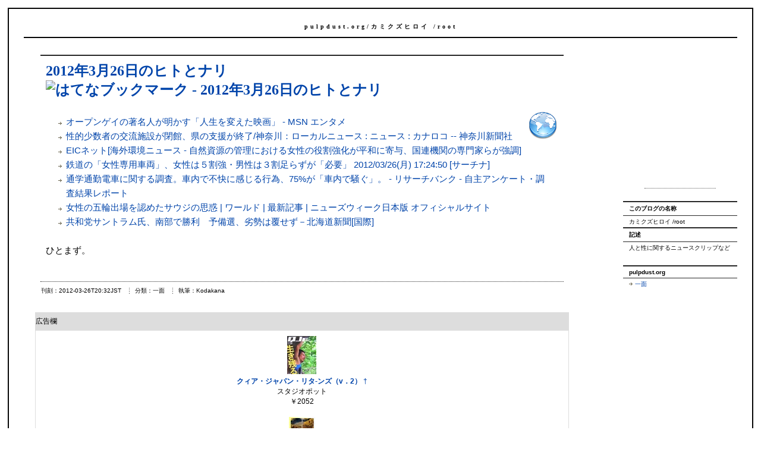

--- FILE ---
content_type: text/html
request_url: https://pulpdust.org/item/1412
body_size: 4239
content:
<!DOCTYPE html PUBLIC "-//W3C//DTD XHTML 1.0 Strict//EN"
"http://www.w3.org/TR/xhtml1/DTD/xhtml1-strict.dtd">

<html xmlns="http://www.w3.org/1999/xhtml" xml:lang="ja-JP" lang="ja-JP">
<head>
<meta http-equiv="Content-Type" content="text/html; charset=UTF-8" />
<meta http-equiv="content-style-type" content="text/css" />
<meta http-equiv="content-script-type" content="text/javascript" />

<!-- meta information for search engines -->
<meta name="generator" content="Nucleus CMS v3.71" />
<meta name="name" content="カミクズヒロイ /root" />
<meta name="description" content="人と性に関するニュースクリップなど" />

<!-- prevent caching (can be removed) -->
<meta http-equiv="Pragma" content="no-cache" />
<meta http-equiv="Cache-Control" content="no-cache, must-revalidate" />
<meta http-equiv="Expires" content="-1" />

<!-- site stylesheet (site colors and layout definitions) -->
<!-- link rel="stylesheet" type="text/css" href="http://pulpdust.org/skins/common/default_right.css" / -->

<!-- tooltips & stylesheet (activated by title="" on links) -->
<!-- link rel="stylesheet" type="text/css" href="http://pulpdust.org/skins/common/nicetitle.css" / -->
<!-- script type="text/javascript" src="http://pulpdust.org/skins/common/nicetitle.js" --><!-- /script -->
<link rel="stylesheet" type="text/css" href="/share/style/found.css" />
<link rel="stylesheet" type="text/css" href="/share/style/default_modify.css" />
<link rel="stylesheet" type="text/css" href="/share/style/default.css" />
<link rel="stylesheet" type="text/css" href="/bookstant/bookstant.css" />

<!-- favorite icon -->
<link rel="shortcut icon" href="/favicon.ico" />
<link rel="icon" href="/favicon.ico" />

<script type="text/javascript" src="http://s.hatena.ne.jp/js/HatenaStar.js"></script>
<script type="text/javascript">
//<![CDATA[
Hatena.Star.EntryLoader.headerTagAndClassName = ['h2'];
Hatena.Star.Token = '55dac588f4ad7568063eadfdcbb95e894980718e';
//]]>
</script>

<!-- navigation & page titles -->
<!-- archive: page title and extra navigational links -->


<!-- archivelist: page title and extra navigational links -->


<!-- error: page title and extra navigational links -->


<!-- index: page title and extra navigational links -->


<!-- item: page title and extra navigational links -->

<title>2012年3月26日のヒトとナリ - カミクズヒロイ /root</title>


<!-- member: page title and extra navigational links -->


<!-- search: page title and extra navigational links -->

</head>



<!-- page header -->
<body>
<div id="page">
<!-- page header -->
<div id="header"><a name="top"></a>
<h1>
	
		
			
				<a href="http://pulpdust.org/">pulpdust.org</a>/カミクズヒロイ /root
			
		
	
</h1>
</div>

<!-- begin wrapper divs -->
<div id="mainwrapper">
<div id="wrapper">

<!-- page content -->
<div id="container">
<div class="content">
<div class="contenttitle">
<h2><a href="http://pulpdust.org/item/1412">2012年3月26日のヒトとナリ</a> <a href="http://b.hatena.ne.jp/entry/http://pulpdust.org/item/1412"><img src="http://b.hatena.ne.jp/entry/image/http://pulpdust.org/item/1412" alt="はてなブックマーク - 2012年3月26日のヒトとナリ" /></a>
</h2>
</div>
<div class="contentbody">
<div class="topicicon"><img src="http://pulpdust.org/share/icons/Crystal_Clear/48x48/apps/internet.png" alt="" width="48" height="48" /></div>
<ul>
<li><a href="http://movies.jp.msn.com/news/article.aspx?articleid=935917">オープンゲイの著名人が明かす「人生を変えた映画」  - MSN エンタメ</a></li>
<li><a href="http://news.kanaloco.jp/localnews/article/1203260016/">性的少数者の交流施設が閉館、県の支援が終了/神奈川：ローカルニュース : ニュース : カナロコ -- 神奈川新聞社</a></li>
<li><a href="http://www.eic.or.jp/news/?act=view&amp;word=&amp;category=&amp;oversea=1&amp;serial=26915">EICネット[海外環境ニュース - 自然資源の管理における女性の役割強化が平和に寄与、国連機関の専門家らが強調]</a></li>
<li><a href="http://news.searchina.ne.jp/disp.cgi?y=2012&amp;d=0326&amp;f=column_0326_015.shtml">鉄道の「女性専用車両」、女性は５割強・男性は３割足らずが「必要」 2012/03/26(月) 17:24:50 [サーチナ]</a></li>
<li><a href="http://research.lifemedia.jp/2012/03/120321_train.html">通学通勤電車に関する調査。車内で不快に感じる行為、75%が「車内で騒ぐ」。 - リサーチバンク - 自主アンケート・調査結果レポート</a></li>
<li><a href="http://www.newsweekjapan.jp/stories/world/2012/03/post-2486.php">女性の五輪出場を認めたサウジの思惑 | ワールド | 最新記事 | ニューズウィーク日本版 オフィシャルサイト</a></li>
<li><a href="http://www.hokkaido-np.co.jp/news/international/360071.html">共和党サントラム氏、南部で勝利　予備選、劣勢は覆せず－北海道新聞[国際]</a></li>
</ul>
<p>ひとまず。</p><br />
<a name="more"></a>
</div>
<div class="contentitem">
<div class="contentitem1">
<span class="contentitemdate">
刊刻：2012-03-26T20:32JST
</span>
</div>
<div class="contentitem2">
<span class="contentitemcategory">
分類：一面
</span>
</div>
<div class="contentitem2">
<span class="contentitempostedby">
執筆：Kodakana
</span>
</div>

</div>

<!-- %MultipleCategories(default/item)% -->
</div>
<div class="content">
<div class="bookstant-banner-1x4">
<div class="bookstant-banner-header">広告欄</div><div class="bookstant-list-item">
<span class="bookstant-list-image image-64"><a href="http://hb.afl.rakuten.co.jp/hgc/g00q0721.k7bl9587.g00q0721.k7bla707/?pc=http%3A%2F%2Fbooks.rakuten.co.jp%2Frb%2F4087676%2F&m=http%3A%2F%2Fm.rakuten.co.jp%2Frms%2Fmsv%2FItem%3Fn%3D4087676%26surl%3Dbook"><img src="http://thumbnail.image.rakuten.co.jp/@0_mall/book/cabinet/9390/93901591.jpg?_ex=64x64" alt="" height="64" /></a></span>
<ul class="bookstant-list-info">
<li title="商品名"><a href="http://hb.afl.rakuten.co.jp/hgc/g00q0721.k7bl9587.g00q0721.k7bla707/?pc=http%3A%2F%2Fbooks.rakuten.co.jp%2Frb%2F4087676%2F&m=http%3A%2F%2Fm.rakuten.co.jp%2Frms%2Fmsv%2FItem%3Fn%3D4087676%26surl%3Dbook"><strong class="bookstant-list-title">クィア・ジャパン・リタ-ンズ（v．2）</strong></a> <a href="http://books.rakuten.co.jp/rb/4087676/">†</a></li>
<li><ul class="bookstant-list-info-sub"><li title="作者"></li>
<li title="発行">スタジオポット</li>
<li title="売価">￥2052</li></ul></li>
</ul>
</div>
<div class="bookstant-list-item">
<span class="bookstant-list-image image-64"><a href="http://hb.afl.rakuten.co.jp/hgc/g00q0721.k7bl9587.g00q0721.k7bla707/?pc=http%3A%2F%2Fbooks.rakuten.co.jp%2Frb%2F5861832%2F&m=http%3A%2F%2Fm.rakuten.co.jp%2Frms%2Fmsv%2FItem%3Fn%3D5861832%26surl%3Dbook"><img src="http://thumbnail.image.rakuten.co.jp/@0_mall/book/cabinet/1916/9784755401916.jpg?_ex=64x64" alt="" height="64" /></a></span>
<ul class="bookstant-list-info">
<li title="商品名"><a href="http://hb.afl.rakuten.co.jp/hgc/g00q0721.k7bl9587.g00q0721.k7bla707/?pc=http%3A%2F%2Fbooks.rakuten.co.jp%2Frb%2F5861832%2F&m=http%3A%2F%2Fm.rakuten.co.jp%2Frms%2Fmsv%2FItem%3Fn%3D5861832%26surl%3Dbook"><strong class="bookstant-list-title">クィア・セクソロジー</strong></a> <a href="http://books.rakuten.co.jp/rb/5861832/">†</a></li>
<li><ul class="bookstant-list-info-sub"><li title="作者">中村美亜</li>
<li title="発行">インパクト出版会</li>
<li title="売価">￥1944</li></ul></li>
</ul>
</div>
<div class="bookstant-list-item">
<span class="bookstant-list-image image-64"><a href="http://hb.afl.rakuten.co.jp/hgc/g00q0721.k7bl9587.g00q0721.k7bla707/?pc=http%3A%2F%2Fbooks.rakuten.co.jp%2Frb%2F1107593%2F&m=http%3A%2F%2Fm.rakuten.co.jp%2Frms%2Fmsv%2FItem%3Fn%3D1107593%26surl%3Dbook"><img src="http://thumbnail.image.rakuten.co.jp/@0_mall/book/cabinet/noimage_01.gif?_ex=64x64" alt="" height="64" /></a></span>
<ul class="bookstant-list-info">
<li title="商品名"><a href="http://hb.afl.rakuten.co.jp/hgc/g00q0721.k7bl9587.g00q0721.k7bla707/?pc=http%3A%2F%2Fbooks.rakuten.co.jp%2Frb%2F1107593%2F&m=http%3A%2F%2Fm.rakuten.co.jp%2Frms%2Fmsv%2FItem%3Fn%3D1107593%26surl%3Dbook"><strong class="bookstant-list-title">クィア・ジャパン（1）</strong></a> <a href="http://books.rakuten.co.jp/rb/1107593/">†</a></li>
<li><ul class="bookstant-list-info-sub"><li title="作者">伏見憲明</li>
<li title="発行">勁草書房</li>
<li title="売価">￥1836</li></ul></li>
</ul>
</div>
<div class="bookstant-list-item">
<span class="bookstant-list-image image-64"><a href="http://hb.afl.rakuten.co.jp/hgc/g00q0721.k7bl9587.g00q0721.k7bla707/?pc=http%3A%2F%2Fbooks.rakuten.co.jp%2Frb%2F1381549%2F&m=http%3A%2F%2Fm.rakuten.co.jp%2Frms%2Fmsv%2FItem%3Fn%3D1381549%26surl%3Dbook"><img src="http://thumbnail.image.rakuten.co.jp/@0_mall/book/cabinet/3266/32665234.gif?_ex=64x64" alt="" height="64" /></a></span>
<ul class="bookstant-list-info">
<li title="商品名"><a href="http://hb.afl.rakuten.co.jp/hgc/g00q0721.k7bl9587.g00q0721.k7bla707/?pc=http%3A%2F%2Fbooks.rakuten.co.jp%2Frb%2F1381549%2F&m=http%3A%2F%2Fm.rakuten.co.jp%2Frms%2Fmsv%2FItem%3Fn%3D1381549%26surl%3Dbook"><strong class="bookstant-list-title">クィア・ジャパン（vol．5）</strong></a> <a href="http://books.rakuten.co.jp/rb/1381549/">†</a></li>
<li><ul class="bookstant-list-info-sub"><li title="作者">伏見憲明</li>
<li title="発行">勁草書房</li>
<li title="売価">￥1836</li></ul></li>
</ul>
</div>
<div class="bookstant-banner-footer"><!-- Rakuten Web Services Attribution Snippet FROM HERE --><a href="http://webservice.rakuten.co.jp/" target="_blank"><img src="http://webservice.rakuten.co.jp/img/credit/200709/credit_4936.gif" border="0" alt="楽天ウェブサービスセンター" title="楽天ウェブサービスセンター" width="49" height="36"/></a><!-- Rakuten Web Services Attribution Snippet TO HERE --></div></div>

</div>
<div class="content">

</div>
<div class="content">
     <div class="tb">
<div class="contenttitle">
<a name="trackbacks"></a><h2 id="trackbacks">トラックバック</h2>
</div>
<div class="tbinfo">
		<p>まだトラックバックはありません。</p>
	</div>

	<div class="info">
<p>現在、運営上の理由によりトラックバックの受付を停止しています。</p>
<!--
		この<a href="http://pulpdust.org/action.php?action=plugin&amp;name=TrackBack&amp;tb_id=1412">トラックバックURL</a>を使ってこの記事にトラックバックを送ることができます。
		もしあなたのブログがトラックバック送信に対応していない場合には<a href="http://pulpdust.org/action.php?action=plugin&amp;name=TrackBack&amp;type=form&amp;tb_id=1412" onclick="window.open(this.href, 'trackback', 'scrollbars=yes,width=600,height=340,left=10,top=10,status=yes,resizable=yes'); return false;">こちらのフォーム</a>からトラックバックを送信することができます。.
-->
	</div>
</div>
</div>
<div class="content">
<div class="contenttitle">
<h2>筆読交流欄</h2>
</div>
<a name="c"></a>
<div class="comments">まだコメントはありません。</div>
</div>
<div class="content">
<div class="contenttitle">
<h2>述べる</h2>
</div>
<div class="commentform">このアイテムは閲覧専用です。コメントの投稿、投票はできません。</div>

<p class="annotate"><a href="http://pulpdust.org/item/1584#1362933674">コメントとトラックバックの規則と制限</a>もお読みください。</p>
</div>
</div>

<!-- page menu -->
<h2 class="hidden">Sidebar</h2>
<div id="sidebarcontainer">
<div class="sidebar">
<div class="sidebaramazon">
<script async src="//pagead2.googlesyndication.com/pagead/js/adsbygoogle.js"></script>
<!-- 120x240 -->
<ins class="adsbygoogle"
     style="display:inline-block;width:120px;height:240px"
     data-ad-client="ca-pub-8219559184713618"
     data-ad-slot="5417850529"></ins>
<script>
//<[CDATA[
(adsbygoogle = window.adsbygoogle || []).push({});
//]]>
</script>
</div>
</div>

<div class="sidebar">
<dl class="sidebardl">
<dt>このブログの名称</dt>
<dd>カミクズヒロイ /root</dd>
<dt>記述</dt>
<dd>人と性に関するニュースクリップなど</dd>
</dl>
</div>


<div class="sidebar">
<dl class="sidebardl">
<dt>pulpdust.org</dt>
<dd><a href="http://pulpdust.org/">一面</a></dd>
</dl>
</div>

</div>

<!-- page footer -->
<div class="clearing">&nbsp;</div>
</div>
</div>
<!-- end wrapper divs -->
<!-- page footer, copyrights, etc. -->
<div id="footer">
<div id="copyrights">
	<span>&copy; 各記事の著作権と文責は各執筆者に帰属します。のこりのものは、pulpdust.org の管理者に帰属します。 | CMS は <a href="http://nucleuscms.org">Nucleus CMS v3.71</a> を使用しています。</span>
</div>
</div>

</div><script type="text/javascript">
//<![CDATA[
var ID="100082236-slaroot";
var AD=0;
var FRAME=0;
//]]>
</script>
<script src="http://j1.ax.xrea.com/l.j?id=100082236" type="text/javascript"></script>
<noscript>
<a href="http://w1.ax.xrea.com/c.f?id=100082236" target="_blank"><img src="http://w1.ax.xrea.com/l.f?id=100082236&amp;url=X" alt="AX" border="0" /></a>
</noscript>
</body>
</html>

--- FILE ---
content_type: text/html; charset=utf-8
request_url: https://www.google.com/recaptcha/api2/aframe
body_size: 266
content:
<!DOCTYPE HTML><html><head><meta http-equiv="content-type" content="text/html; charset=UTF-8"></head><body><script nonce="t6E3VwMwTUgY4f75aHcMnw">/** Anti-fraud and anti-abuse applications only. See google.com/recaptcha */ try{var clients={'sodar':'https://pagead2.googlesyndication.com/pagead/sodar?'};window.addEventListener("message",function(a){try{if(a.source===window.parent){var b=JSON.parse(a.data);var c=clients[b['id']];if(c){var d=document.createElement('img');d.src=c+b['params']+'&rc='+(localStorage.getItem("rc::a")?sessionStorage.getItem("rc::b"):"");window.document.body.appendChild(d);sessionStorage.setItem("rc::e",parseInt(sessionStorage.getItem("rc::e")||0)+1);localStorage.setItem("rc::h",'1768979834823');}}}catch(b){}});window.parent.postMessage("_grecaptcha_ready", "*");}catch(b){}</script></body></html>

--- FILE ---
content_type: text/css
request_url: https://pulpdust.org/share/style/found.css
body_size: 3355
content:
/* /share/style/found.css */

/*-------------------------------------------------
  General layout
-------------------------------------------------*/
body
{
	background-color: #ffffff; background-image: none;
	color: #000000;
	font-family: sans-serif; font-size: medium;
	padding: 1%; margin: 0%;
}
#page {
	color: #000000;
	background-color: #ffffff;
	border-width: 2px;
	border-top-style: solid; border-left-style: solid; border-right-style: solid; border-bottom-style: solid;
	border-color: #060606;
	padding: 2%;

}
img
{
	border: 0;
}
form
{
	margin: 0;
}

blockquote {
	font-size: 86%; line-height: 140%;
	border-color: #e0e0e0; border-style: solid; border-width: 1px;
	padding-left: 4%; padding-right: 4%;
}
q {
	background-color: #e0e0e0; color: inherit;
	border-style: none;
}
q:before { content: no-open-quote; }
q:after { content: no-close-quote; }

pre {
	border-color: #e0e0e0; border-style: solid; border-width: 1px;
	padding-left: 4%; padding-right: 4%;
	width: 75%; height: auto;
	font-size: 75%;
	overflow: scroll;
}

em {
	font-style: normal; font-weight: bold;
	color: inherit; background-color: inherit;
	border-color: #ffcc00; border-bottom-style: dashed; border-bottom-width: 1px;
}
strong {
	font-style: normal; font-weight: bold;
	color: inherit; background-color: inherit;
	border-color: #ff4400; border-bottom-style: solid; border-bottom-width: 1px;
}

del {
	color: #606060; background-color: transparent;
}
ins {
	text-decoration: none;
	border-color: #606060; border-bottom-style: dotted; border-bottom-width: 1px;
}

hr {
	color: #282828; background-color: #transparent;
	border-top-style: dashed; border-bottom-style: none;
	border-color: #282828;
	margin-left: 1%; margin-right: 1%;
	clear: both;
}

/* Headings */
h1,h2
{
    font-family: serif;
	font-weight: bold;
	margin: 0;
}
h2 {
	clear: both;
}
h3,h4 {
	font-family: sans-serif;
	font-weight: bold;
	clear: both;
}

/* Lists */
ul
{
	list-style-image: url(/share/images/found/arrow.gif); list-style-position: outside;
	padding-top: 1%; padding-bottom: 1%;
	padding-left: 4%; padding-right: 1%;
	margin: 0;
}
li
{
	background-image: none;
	padding-top: 0; padding-bottom: 0;
	padding-left: 0; padding-right: 0%;
	margin-top: 0; margin-bottom: 0%;
	margin-left: 0%; margin-right: 0;
}
ol {
	padding-top: 1%; padding-bottom: 1%;
	padding-left: 4%; padding-right: 1%;
	margin: 0;
}
dl {
	padding-top: 1%; padding-bottom: 1%;
	padding-left: 0; padding-right: 0;
	margin: 0;
}
dt {
	font-weight: bold;
}

/* Links */
a:link{
	color: #0044aa;
	background-color: transparent;
	text-decoration: none;
}
a:visited{
	color: #aa4400;
	background-color: transparent;
	text-decoration: none;
}

a:hover, a:active
{
	color: #000000;
	background-color: #ffff00;
}
#header a:link, #header a:visited
{
	color: #000000;
	background-color: transparent;
}
#header a:hover, #header a:active
{
	color: #060606;
	background-color: transparent;
}
#copyrights a:link, #copyrights a:visited
{
	color: #474747;
	background: transparent;
}
#copyrights a:hover, #copyrights a:active
{
	color: #474747;
	background: transparent;
}

/* Basic classes */
.hidden
{
	display: none;
}
.centerize
{
	text-align: center;
}
.clearing
{
	width: 704px;
	height: 0;
	clear: both;
}
.topicicon, .illust {
	float: right;
	border: none;
	padding: 2px;
}
.mural img, .illust img {
  border-color: #e0e0e0; border-style: solid; border-width: 1px;
}
.mural {
  text-align: center;
}
.gigazinize {
	float: right;
	padding: 2px; margin: 2px;
	border-color: #e0e0e0; border-style: solid; border-width: 1px;
	font-size: smaller; line-height: 110%;
	word-break: break-all; line-break: normal; word-wrap: break-word;
	text-align: center;
}
.gigazinize dl {
	text-align: left;
}
.bodyinaf {
	float: right;
	padding: 2px; margin: 2px;
	border-color: #e0e0e0; border-style: solid; border-width: 1px;
	font-size: smaller; line-height: 110%;
}
.list_keyphrases {
	padding: 2px; margin: 2px;
	border-color: #e0e0e0; border-style: solid; border-width: 1px;
	font-size: x-small; line-height: 110%;
	width: 80%;
}
.pageswitch {
	font-size: small;
	margin-top: 1%; margin-bottom: 1%;
}
.googlelinkunit46815 {
	float: right;
	margin-bottom: 2%;
}
.googleadunit72890 {
	text-align: center;
}
.itemadbnr {
	line-height: 100%;
	text-align: center;
}
.annotate {
    color: #333333; background-color: transparent;
    font-size: smaller;
}

.simplepieitem img {
	width: 90%;
	border: none;
}
.simplepiebody a:link, .simplepiebody a:visited {
	background-image: none;
	padding: 0px;
}
/*-------------------------------------------------
  Header
-------------------------------------------------*/
#header
{
	position: relative;
	width: 16%; height: auto;
	text-align: center;
	/* large header image is defined below */
	/* background: white url(images/header.jpg) no-repeat; */
	background-image: none; background-repeat: repeat;
	background-color: white; color: black;
	border-width: 0px;
	border-style: none; border-color: #E0E0E0;
	margin: auto;
	float: right;
}
#header h1
{
	/* small header image specific lines */
	height: auto; width: 60%;
	margin: 0 8%;
	background-image: url(/share/images/kenwimer.png); background-repeat: repeat;
	/* end small header image specific lines */
	background-color: white; color: black;
	font-size: x-large; text-align: center;
	line-height: 100%;
	padding: 8%;
	border-width: 6px;
	border-style: double;
	border-color: #060606;
}
.sitename_main {
}
.sitename_part {
	display: block;
	margin: 0.5em;
	padding: 0px;
}
.sitename_subtitle{
	display: block;
	font-size: x-small;
	letter-spacing: 0em;
	line-height: 1.4em;
}

/*-------------------------------------------------
  Content wrappers
-------------------------------------------------*/
#mainwrapper
{
	width: auto;
	background: white;
	border-width: 0px;
	border-style: none;
	border-color: #E0E0E0;
	margin: auto;
}
#wrapper
{
	width: auto;
	background-image: none; background-color: white; color: black;
	margin: auto;
}

/*-------------------------------------------------
  Main content
-------------------------------------------------*/
#container
{
	width: 78%; height: auto;
	overflow: visible;
	float: left;
	padding: 0%;
	margin-right: 1%;
}
.content
{
	font-size: medium;
	padding: 1%;
	margin: 1%;
}
.entry {
  border-top-style: dotted; border-bottom-style: dotted;
  border-width: 2px; border-color: #cccccc;
  margin-bottom: 2%;
  padding-top: 1%; padding-bottom: 1%;
}
.recent {
  font-size: small;
  margin-bottom: 1%;
}
.recent-entry, .recenttitle {
  border-bottom-style: solid; border-width: 2px;
  border-color: #cccccc;
}
.recenttitle {
  clear: both;
  padding-top: 1%; padding-bottom: 1%; margin-top: 1%;
  border-top-style: solid; border-top-color: #282828;
  font-size: medium;
}
/*-----------------------------------------------*/
.burlist li {
  border-top-style: dotted;
  border-top-width: 1px;
  border-color: #cccccc;
}
.burlist p {
  margin-top: 1%; margin-bottom: 1%;
}
.burlist cite {
  font-style: normal;
}
.burlist cite a {
  font-weight: bold;
}
/*-------------------------------------------------
  Item styles
-------------------------------------------------*/
.contenttitle h2, .contenttitle h3
{
	clear: both;
	background: none;
	padding-top: 1%; padding-bottom: 1%;
	padding-left: 0; padding-right: 0;
	margin-top: 1%;
	border-top-style: solid;
	border-color: #282828;
	border-top-width: 2px;
}
.contenttitle h2 {
  padding-left:1%; padding-right: 1%;
  margin: 1%;
}
.contenttitle h3 {
  margin-bottom: 0;
  padding-top: 0; padding-bottom: 0;
  border-top-style: none;
  font-size: medium;
}
.contentbody
{
	font-size: 96%;
	text-align: left; line-height: 160%;
	padding-top: 0; padding-bottom: 0;
	padding-left: 1%; padding-right: 1%;
	margin-top: 1%; margin-bottom: 1%;
	margin-left: 1%; margin-right: 1%;
	border-top-style: none; border-bottom-style: dotted;
	border-color: #282828;
	border-width: 1px;
}
.recent .contentbody {
  border-top-style: none;
  padding-top: 0; padding-bottom: 0;
  border-color: #cccccc;
}
.contentbody p {
}
.contentbody h3 {
	margin-top: 2%;
}

/*-------------------------------------------------
  Item info
-------------------------------------------------*/
.contentitemcategory
{
	background-image: none;
	font-size: inherit;
	line-height: inherit;
	padding: 0 10px 0 10px;
}
.contentitempostedby
{
	background-image: none;
	font-size: inherit;
	line-height: inherit;
	padding: 0 10px 0 10px;
}
.contentitemcomments
{
	background-image: none;
	font-size: inherit;
	line-height: inherit;
	padding: 0 10px 0 10px;
}
.contentitemedit
{
	background-image: none;
	font-size: inherit;
	line-height: inherit;
	padding: 0 10px 0 10px;
}
.contentitemdate {
	background-image: none;
	font-size: inherit;
	line-height: inherit;
	padding: 0 10px 0 10px;
}
.contentitemtrackback {
	background-image: none;
	font-size: inherit;
	line-height: inherit;
	padding: 0 10px 0 10px;
}
.contentitem
{
	font-size: x-small;
	padding-top: 0; padding-bottom: 0;
	padding-left: 0; padding-right: 0;
	margin-top: 0; margin-bottom: 0%;
	margin-left: 0; margin-right: 0;
	border-top-style: none; border-bottom-style: none; 
	border-color: #282828;
	border-width: 1px;
	clear: both;
}
.recent .contentitem {
  border-top-style: none; border-bottom-style: none;
  color: #444444; background-color: transparent;
  margin-bottom: 1%;
}
.contentitem1
{
	display: inline;
}
.contentitem2
{
	display: inline;
	background: url(/share/images/found/dotv.gif) left repeat-y;
	padding: 0 0 0 0px;
}
.contentitem3
{
	display: inline;
	background: url(/share/images/found/dotv.gif) left repeat-y;
	padding: 0 0 0 0px;
}
.contentitem4
{
	display: inline;
	padding: 0 0 0 0px;
	background: url(/share/images/found/dotv.gif) left repeat-y;
}

/*-------------------------------------------------
  Trackbacks
-------------------------------------------------*/
.tbitem
{
	background: url(/share/images/found/commentquote01.gif) no-repeat;
	background-position: 6px 9px;
	padding: 6px 42px;
	border: 1px solid white;
	margin: 10px 0 0 0;
}
.tbitem:hover
{
	background: #F9F9F9 url(/share/images/found/commentquote02.gif) no-repeat;
	background-position: 6px 9px;
	border: 1px solid #CCCCCC;
}
.tbitem h3
{
	font-size: inherit;
}

.tbbody {
	margin-left: 2%; margin-right: 2%;
	line-height: 160%; font-size: smaller;
}
.tbdate {
	font-size: x-small;
}
.tbinfo {
	font-size: smaller;
	margin-left: 2%; margin-right: 2%;
}
.localtb {
	font-size: x-small;
}
.localtb .tbitem {
	background-image: none;
	padding: 1px; margin: 1px;
}
.localtb .tbitem:hover {
	background-image: none;
}
.localtbh {
	display: inline;
}
/*-------------------------------------------------
  Comments
-------------------------------------------------*/
.itemcomment
{
	background: url(/share/images/found/commentquote01.gif) no-repeat;
	background-position: 6px 9px;
	padding: 6px 42px;
	border: 1px solid white;
	margin: 10px 0 0 0;
}
.itemcomment:hover
{
	background: #F9F9F9 url(/share/images/found/commentquote02.gif) no-repeat;
	background-position: 6px 9px;
	border: 1px solid #CCCCCC;
}
.id1 /*This is to give the admin a special comment style, to distinguish him/her from the rest of the commentors*/
{
	background: #F9F9F9 url(/share/images/found/commentquote02.gif) no-repeat;
	background-position: 6px 9px;
	border: 1px solid #B3C492;
}
.id1:hover
{
	background: #F9F9F9 url(/share/images/found/commentquote02.gif) no-repeat;
	background-position: 6px 9px;
	border: 1px solid #B3C492;
}
.itemcomment h3
{
	font-size: inherit;
}

.commentbody {
	margin-top: 1%; margin-bottom: 1%;
	margin-left: 2%; margin-right: 2%;
	line-height: 160%; font-size: smaller;
}
.commentinfo{
	font-size: x-small;
}

/*-------------------------------------------------
Undercolumn
-------------------------------------------------*/

#undercolumn {
	font-size: x-small;
}
.undercolumn-unit {
  clear: both;
}
.underbar {
	float: left;
	width: 46%;
	padding-right: 2%; padding-left: 2%;
}

/*-------------------------------------------------
  Menu
-------------------------------------------------*/
#sidebarcontainer
{
	float: right;
	width: 16%;
	padding: 1% 0 0 0;
	font-size: x-small;
}
.sidebar
{
	color: #21262A;
	margin: 0 0 0 0;
}

/* Menu lists */
.sidebardl
{
	padding: 0 0 10px 0;
	margin-top: 0; margin-bottom: 1em;
	margin-right: 0; margin-left: 0;
}
.sidebardl dt
{
	background-image: none;
	background-color: #ffffff; color: #000000;
	font-size: inherit; font-weight: bold;
	font-family: sans-serif;
	border-top-style: solid; border-bottom-style: solid;
	border-top-width: 2px; border-bottom-width: 1px;
	border-color: #282828;
	padding: 4px 10px;
}
.sidebardl dd
{
	background-color: #ffffff; color: #000000;
	padding: 2px 10px; margin: 1px 0 0 0;
}
.sidebardl dd:hover
{
	padding: 2px 10px;
	margin: 1px 0 0 0;
}
.sidebardl dd a:link, .sidebardl dd a:visited
{
	background: url(/share/images/found/arrow.gif) left center no-repeat;
	padding: 0 0 0 10px;
}

.sidebardl img {
	vertical-align: middle;
}
.sidebaramazon {
	text-align: center;
	padding: 0 0 10px 0;
	margin-top: 0; margin-bottom: 1em;
	margin-right: 0; margin-left: 0;
}
/*-------------------------------------------------
  Footer
-------------------------------------------------*/
#footer
{
	width: auto;
	color: black; background-color: #ffffff;
	text-align: center; font-size: x-small;
	padding: 10px 0 10px 0;
	border-top-width: 1px; border-bottom-width: 1px;
	border-left-width: 1px; border-right-width: 1px;
	border-top-style: dotted; border-bottom-style: dotted;
	border-left-style: none; border-right-style: none;
	border-color: #282828;
	margin: 0 auto;
}

#copyrights
{
	color: #000000;
	background-color: inherit;
}

/*-------------------------------------------------
  Forms
-------------------------------------------------*/
.loginform, .searchform
{
	margin: 5px 0;
}
.commentform, .mailform
{
	margin-top: 10px;
    padding: 10px;
    background: #EEEEEE;
    /* Rounded borders, for Mozilla browsers */
    /* -moz-border-radius: 10px; */
}
.commentform img{
    margin: 5px 0 0 0;
}
.formfield
{
	font-size: medium;
	background: white;
	color: #000000;
	border-top: 1px solid #868686;
	border-left: 1px solid #868686;
	border-bottom: 1px solid #D4D2CF;
	border-right: 1px solid #D4D2CF;
	margin: 1px 0 0 0;
}
.formbutton
{
	font-size: small;
	background: white;
	color: #000000;
	border-top: 1px solid #D4D2CF;
	border-left: 1px solid #D4D2CF;
	border-bottom: 1px solid #868686;
	border-right: 1px solid #868686;
	margin: 1px 0 0 0;
}
.searchform .formfield
{
	width: auto;
    font-family: sans-serif;
	padding: 2px 0;
	margin: 0 2px 2px 0;
}
.searchform .formbutton
{
	width: auto;
    font-family: sans-serif;
	padding: 2px 2px;
}
.loginform .formfield
{
	width: auto;
    font-family: sans-serif;
	padding: 2px 0;
	margin: 0 2px 2px 0;
}
.loginform .formbutton
{
	width: auto;
    font-family: sans-serif;
	padding: 2px 2px;
}
.mainform .formfield
{
	width: auto;
    font-family: sans-serif;
	padding: 2px 0;
	margin: 0 2px 2px 0;
}
.mailform .formbutton
{
	width: auto;
    font-family: sans-serif;
	padding: 2px 2px;
}
#nucleus_cf_name, #nucleus_cf_mail, #nucleus_cf_email

{
    width: auto;
    margin-right: 105px;
    font-family: sans-serif;
}
.commentform textarea, .commentform .formfield, .mailform textarea, .mailform .formfield
{
    width: auto;
}
.commentform .formbutton
{
	width: auto;
	height: auto;
    font-family: sans-serif;
}
.error
{
	color: red;
	font-weight: bold;
}

div.loginform .formfield, div.commentform .formfield, div.mailform .formfield
{ 
	display: block; 
}
/*-------------------------------------------------
  Miscelaneous
-------------------------------------------------*/
/* VBlog image onion skin shadow - From AListApart.com*/
.wrap1, .wrap2, .wrap3
{
	display:inline-table;
	/* \*/display:block;/**/
}
.wrap1
{
	float:left;
	background:url(/share/images/found/shadow.gif) right bottom no-repeat;
	margin: 0 5px 3px 0;
}
.wrap2
{
	background:url(/share/images/found/corner_br.gif) left bottom no-repeat;
}
.wrap3
{
	background:url(/share/images/found/corner_tr.gif) right top no-repeat;
	padding:0 5px 5px 0;
}
.wrap3 img
{
	display:block;
	border: 3px solid white;
}

/* Search highlight color */
.highlight
{
	background: #DEFFA9;
}

/* Leftbox and Rightbox toolbar buttons */
.leftbox, .rightbox {
	margin: 3px;
	padding: 3px;
	font-size: larger;
	width: 20%;
}
.leftbox {
	float: left;
	border-right: 2px solid #ccc;
}
.rightbox {
	float: right;
	border-left: 2px solid #ccc;
}
/* - - nenten - - - - - - - - - - - - - - - - - - - - - - - - */  
.nenten {
	border-color: #999999; border-top-style: solid;
	border-top-width: 1px;
	margin: 1%;
}
.nenten hr {
	display: none;
	clear: both;
}
.nenten a:link.entries {
	color: #43647C; background-color: transparent;
}
.nenten a:visited.entries {
	color: #43647C; background-color: transparent;
}
.nenten a:link.user,a:visited.user {
	color: #833B55; background-color: transparent;
}
.nenten a:link.keyword {
	color: #467237; background-color: transparent;
}
.nenten a:visited.keyword {
	color: #467237; background-color: transparent;
}
.nenten .content {
	border-color: #999999; border-bottom-style: solid;
	border-bottom-width: 1px;
}
.nenten .entry {
	margin-left: 40px; 
	padding-top: 1%;padding-bottom: 1%;
}
.nenten .entry-icon {
  float: left;
  padding-top: 4px;
  padding-right: 1px;
}
.nenten .entry-icon img {
  border-style: solid; border-width: 1px;
  border-color: #cccccc;
}
.nenten .entry-body img {
  max-width: 300px; max-height: 300px;
}
.nenten .entry-head {
	font-size: 100%;
	font-weight: bold;
	margin: 0; padding:0;
	clear: none;
}
.nenten .star {
  color:#FECC68 ; background-color: transparent;
}
.nenten .entry-body {
	line-height: 1.25;
	margin-top: 0; margin-bottom: 0;
	padding-top: 1px; padding-bottom: 1px;
}
.nenten a:link.hatena-id, .nenten .entry-foot a:link {
	color: #833B55; background-color: transparent;
}
.nenten a:visited.hatena-id, .nenten .entry-foot a:visited {
	color: #833B55; background-color: transparent;
}
.nenten .entry-foot {
	color: #555555; background-color: transparent;
	font-size: 75%;
}
/* - - - - - - - - - - - - - - - - - - - - - - - - - - */